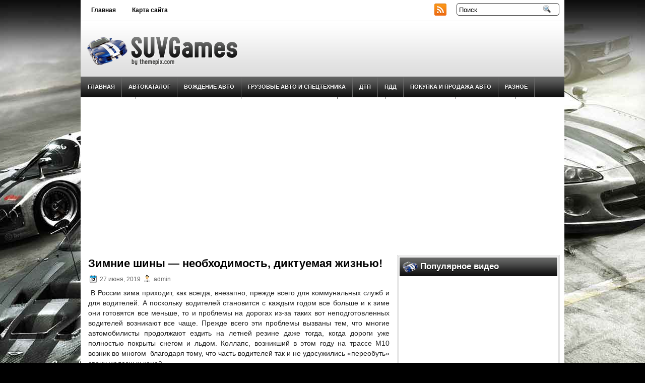

--- FILE ---
content_type: text/html; charset=UTF-8
request_url: http://1sov.ru/zimnie-shiny-neobxodimost-diktuemaya-zhiznyu/
body_size: 8745
content:
<!DOCTYPE html PUBLIC "-//W3C//DTD XHTML 1.0 Transitional//EN" "http://www.w3.org/TR/xhtml1/DTD/xhtml1-transitional.dtd">
<html xmlns="http://www.w3.org/1999/xhtml" lang="ru-RU"
	prefix="og: https://ogp.me/ns#" >

<head profile="http://gmpg.org/xfn/11">
<meta http-equiv="Content-Type" content="text/html; charset=UTF-8" />


<link rel="stylesheet" href="http://1sov.ru/wp-content/themes/SuvGames/css/screen.css" type="text/css" media="screen, projection" />
<link rel="stylesheet" href="http://1sov.ru/wp-content/themes/SuvGames/css/print.css" type="text/css" media="print" />
<!--[if IE]><link rel="stylesheet" href="http://1sov.ru/wp-content/themes/SuvGames/css/ie.css" type="text/css" media="screen, projection"><![endif]-->
<link rel="stylesheet" href="http://1sov.ru/wp-content/themes/SuvGames/style.css" type="text/css" media="screen" />
<!--[if IE 6]>
	<script src="http://1sov.ru/wp-content/themes/SuvGames/js/pngfix.js"></script>
<![endif]--> 
<link rel="alternate" type="application/rss+xml" title="Автомир RSS Feed" href="http://1sov.ru/feed/" />
<link rel="alternate" type="application/atom+xml" title="Автомир Atom Feed" href="http://1sov.ru/feed/atom/" />
<link rel="pingback" href="http://1sov.ru/xmlrpc.php" />

<script src="http://1sov.ru/wp-content/themes/SuvGames/menu/mootools-1.2.5-core-yc.js" type="text/javascript"></script>
<link rel="stylesheet" href="http://1sov.ru/wp-content/themes/SuvGames/menu/MenuMatic.css" type="text/css" media="screen" charset="utf-8" />
<!--[if lt IE 7]>
	<link rel="stylesheet" href="http://1sov.ru/wp-content/themes/SuvGames/menu/MenuMatic-ie6.css" type="text/css" media="screen" charset="utf-8" />
<![endif]-->
<!-- Load the MenuMatic Class -->
<script src="http://1sov.ru/wp-content/themes/SuvGames/menu/MenuMatic_0.68.3.js" type="text/javascript" charset="utf-8"></script>

		<!-- All in One SEO Pro 4.0.12 -->
		<title>Зимние шины — необходимость, диктуемая жизнью! - Автомир</title>
		<meta name="description" content="В России зима приходит, как всегда, внезапно, прежде всего для коммунальных служб и для водителей. А поскольку водителей становится с каждым годом все больше и к зиме они готовятся все меньше, то и проблемы на дорогах из-за таких вот неподготовленных водителей возникают все чаще. Прежде всего эти проблемы вызваны тем, что многие автомобилисты продолжают ездить […]"/>
		<link rel="canonical" href="http://1sov.ru/zimnie-shiny-neobxodimost-diktuemaya-zhiznyu/" />
		<meta property="og:site_name" content="Автомир - Советы для автомобилистов" />
		<meta property="og:type" content="article" />
		<meta property="og:title" content="Зимние шины — необходимость, диктуемая жизнью! - Автомир" />
		<meta property="og:description" content="В России зима приходит, как всегда, внезапно, прежде всего для коммунальных служб и для водителей. А поскольку водителей становится с каждым годом все больше и к зиме они готовятся все меньше, то и проблемы на дорогах из-за таких вот неподготовленных водителей возникают все чаще. Прежде всего эти проблемы вызваны тем, что многие автомобилисты продолжают ездить […]" />
		<meta property="og:url" content="http://1sov.ru/zimnie-shiny-neobxodimost-diktuemaya-zhiznyu/" />
		<meta property="article:published_time" content="2019-06-27T16:38:36Z" />
		<meta property="article:modified_time" content="2019-06-27T16:43:40Z" />
		<meta property="twitter:card" content="summary" />
		<meta property="twitter:domain" content="1sov.ru" />
		<meta property="twitter:title" content="Зимние шины — необходимость, диктуемая жизнью! - Автомир" />
		<meta property="twitter:description" content="В России зима приходит, как всегда, внезапно, прежде всего для коммунальных служб и для водителей. А поскольку водителей становится с каждым годом все больше и к зиме они готовятся все меньше, то и проблемы на дорогах из-за таких вот неподготовленных водителей возникают все чаще. Прежде всего эти проблемы вызваны тем, что многие автомобилисты продолжают ездить […]" />
		<script type="application/ld+json" class="aioseo-schema">
			{"@context":"https:\/\/schema.org","@graph":[{"@type":"WebSite","@id":"http:\/\/1sov.ru\/#website","url":"http:\/\/1sov.ru\/","name":"\u0410\u0432\u0442\u043e\u043c\u0438\u0440","description":"\u0421\u043e\u0432\u0435\u0442\u044b \u0434\u043b\u044f \u0430\u0432\u0442\u043e\u043c\u043e\u0431\u0438\u043b\u0438\u0441\u0442\u043e\u0432","publisher":{"@id":"http:\/\/1sov.ru\/#organization"},"potentialAction":{"@type":"SearchAction","target":"http:\/\/1sov.ru\/?s={search_term_string}","query-input":"required name=search_term_string"}},{"@type":"Organization","@id":"http:\/\/1sov.ru\/#organization","name":"\u0410\u0432\u0442\u043e\u043c\u0438\u0440","url":"http:\/\/1sov.ru\/"},{"@type":"BreadcrumbList","@id":"http:\/\/1sov.ru\/zimnie-shiny-neobxodimost-diktuemaya-zhiznyu\/#breadcrumblist","itemListElement":[{"@type":"ListItem","@id":"http:\/\/1sov.ru\/#listItem","position":1,"item":{"@type":"CollectionPage","@id":"http:\/\/1sov.ru\/#item","name":"Home","description":"\u0421\u043e\u0432\u0435\u0442\u044b \u0434\u043b\u044f \u0430\u0432\u0442\u043e\u043c\u043e\u0431\u0438\u043b\u0438\u0441\u0442\u043e\u0432","url":"http:\/\/1sov.ru\/"},"nextItem":"http:\/\/1sov.ru\/zimnie-shiny-neobxodimost-diktuemaya-zhiznyu\/#listItem"},{"@type":"ListItem","@id":"http:\/\/1sov.ru\/zimnie-shiny-neobxodimost-diktuemaya-zhiznyu\/#listItem","position":2,"item":{"@type":"BlogPosting","@id":"http:\/\/1sov.ru\/zimnie-shiny-neobxodimost-diktuemaya-zhiznyu\/#item","name":"\u0417\u0438\u043c\u043d\u0438\u0435 \u0448\u0438\u043d\u044b - \u043d\u0435\u043e\u0431\u0445\u043e\u0434\u0438\u043c\u043e\u0441\u0442\u044c, \u0434\u0438\u043a\u0442\u0443\u0435\u043c\u0430\u044f \u0436\u0438\u0437\u043d\u044c\u044e!","description":"\u0412 \u0420\u043e\u0441\u0441\u0438\u0438 \u0437\u0438\u043c\u0430 \u043f\u0440\u0438\u0445\u043e\u0434\u0438\u0442, \u043a\u0430\u043a \u0432\u0441\u0435\u0433\u0434\u0430, \u0432\u043d\u0435\u0437\u0430\u043f\u043d\u043e, \u043f\u0440\u0435\u0436\u0434\u0435 \u0432\u0441\u0435\u0433\u043e \u0434\u043b\u044f \u043a\u043e\u043c\u043c\u0443\u043d\u0430\u043b\u044c\u043d\u044b\u0445 \u0441\u043b\u0443\u0436\u0431 \u0438 \u0434\u043b\u044f \u0432\u043e\u0434\u0438\u0442\u0435\u043b\u0435\u0439. \u0410 \u043f\u043e\u0441\u043a\u043e\u043b\u044c\u043a\u0443 \u0432\u043e\u0434\u0438\u0442\u0435\u043b\u0435\u0439 \u0441\u0442\u0430\u043d\u043e\u0432\u0438\u0442\u0441\u044f \u0441 \u043a\u0430\u0436\u0434\u044b\u043c \u0433\u043e\u0434\u043e\u043c \u0432\u0441\u0435 \u0431\u043e\u043b\u044c\u0448\u0435 \u0438 \u043a \u0437\u0438\u043c\u0435 \u043e\u043d\u0438 \u0433\u043e\u0442\u043e\u0432\u044f\u0442\u0441\u044f \u0432\u0441\u0435 \u043c\u0435\u043d\u044c\u0448\u0435, \u0442\u043e \u0438 \u043f\u0440\u043e\u0431\u043b\u0435\u043c\u044b \u043d\u0430 \u0434\u043e\u0440\u043e\u0433\u0430\u0445 \u0438\u0437-\u0437\u0430 \u0442\u0430\u043a\u0438\u0445 \u0432\u043e\u0442 \u043d\u0435\u043f\u043e\u0434\u0433\u043e\u0442\u043e\u0432\u043b\u0435\u043d\u043d\u044b\u0445 \u0432\u043e\u0434\u0438\u0442\u0435\u043b\u0435\u0439 \u0432\u043e\u0437\u043d\u0438\u043a\u0430\u044e\u0442 \u0432\u0441\u0435 \u0447\u0430\u0449\u0435. \u041f\u0440\u0435\u0436\u0434\u0435 \u0432\u0441\u0435\u0433\u043e \u044d\u0442\u0438 \u043f\u0440\u043e\u0431\u043b\u0435\u043c\u044b \u0432\u044b\u0437\u0432\u0430\u043d\u044b \u0442\u0435\u043c, \u0447\u0442\u043e \u043c\u043d\u043e\u0433\u0438\u0435 \u0430\u0432\u0442\u043e\u043c\u043e\u0431\u0438\u043b\u0438\u0441\u0442\u044b \u043f\u0440\u043e\u0434\u043e\u043b\u0436\u0430\u044e\u0442 \u0435\u0437\u0434\u0438\u0442\u044c [\u2026]","url":"http:\/\/1sov.ru\/zimnie-shiny-neobxodimost-diktuemaya-zhiznyu\/"},"previousItem":"http:\/\/1sov.ru\/#listItem"}]},{"@type":"Person","@id":"http:\/\/1sov.ru\/author\/lin\/#author","url":"http:\/\/1sov.ru\/author\/lin\/","name":"admin","image":{"@type":"ImageObject","@id":"http:\/\/1sov.ru\/zimnie-shiny-neobxodimost-diktuemaya-zhiznyu\/#authorImage","url":"http:\/\/0.gravatar.com\/avatar\/f070d6b57fb59457d664af1ae378bb06?s=96&d=mm&r=g","width":96,"height":96,"caption":"admin"}},{"@type":"WebPage","@id":"http:\/\/1sov.ru\/zimnie-shiny-neobxodimost-diktuemaya-zhiznyu\/#webpage","url":"http:\/\/1sov.ru\/zimnie-shiny-neobxodimost-diktuemaya-zhiznyu\/","name":"\u0417\u0438\u043c\u043d\u0438\u0435 \u0448\u0438\u043d\u044b \u2014 \u043d\u0435\u043e\u0431\u0445\u043e\u0434\u0438\u043c\u043e\u0441\u0442\u044c, \u0434\u0438\u043a\u0442\u0443\u0435\u043c\u0430\u044f \u0436\u0438\u0437\u043d\u044c\u044e! - \u0410\u0432\u0442\u043e\u043c\u0438\u0440","description":"\u0412 \u0420\u043e\u0441\u0441\u0438\u0438 \u0437\u0438\u043c\u0430 \u043f\u0440\u0438\u0445\u043e\u0434\u0438\u0442, \u043a\u0430\u043a \u0432\u0441\u0435\u0433\u0434\u0430, \u0432\u043d\u0435\u0437\u0430\u043f\u043d\u043e, \u043f\u0440\u0435\u0436\u0434\u0435 \u0432\u0441\u0435\u0433\u043e \u0434\u043b\u044f \u043a\u043e\u043c\u043c\u0443\u043d\u0430\u043b\u044c\u043d\u044b\u0445 \u0441\u043b\u0443\u0436\u0431 \u0438 \u0434\u043b\u044f \u0432\u043e\u0434\u0438\u0442\u0435\u043b\u0435\u0439. \u0410 \u043f\u043e\u0441\u043a\u043e\u043b\u044c\u043a\u0443 \u0432\u043e\u0434\u0438\u0442\u0435\u043b\u0435\u0439 \u0441\u0442\u0430\u043d\u043e\u0432\u0438\u0442\u0441\u044f \u0441 \u043a\u0430\u0436\u0434\u044b\u043c \u0433\u043e\u0434\u043e\u043c \u0432\u0441\u0435 \u0431\u043e\u043b\u044c\u0448\u0435 \u0438 \u043a \u0437\u0438\u043c\u0435 \u043e\u043d\u0438 \u0433\u043e\u0442\u043e\u0432\u044f\u0442\u0441\u044f \u0432\u0441\u0435 \u043c\u0435\u043d\u044c\u0448\u0435, \u0442\u043e \u0438 \u043f\u0440\u043e\u0431\u043b\u0435\u043c\u044b \u043d\u0430 \u0434\u043e\u0440\u043e\u0433\u0430\u0445 \u0438\u0437-\u0437\u0430 \u0442\u0430\u043a\u0438\u0445 \u0432\u043e\u0442 \u043d\u0435\u043f\u043e\u0434\u0433\u043e\u0442\u043e\u0432\u043b\u0435\u043d\u043d\u044b\u0445 \u0432\u043e\u0434\u0438\u0442\u0435\u043b\u0435\u0439 \u0432\u043e\u0437\u043d\u0438\u043a\u0430\u044e\u0442 \u0432\u0441\u0435 \u0447\u0430\u0449\u0435. \u041f\u0440\u0435\u0436\u0434\u0435 \u0432\u0441\u0435\u0433\u043e \u044d\u0442\u0438 \u043f\u0440\u043e\u0431\u043b\u0435\u043c\u044b \u0432\u044b\u0437\u0432\u0430\u043d\u044b \u0442\u0435\u043c, \u0447\u0442\u043e \u043c\u043d\u043e\u0433\u0438\u0435 \u0430\u0432\u0442\u043e\u043c\u043e\u0431\u0438\u043b\u0438\u0441\u0442\u044b \u043f\u0440\u043e\u0434\u043e\u043b\u0436\u0430\u044e\u0442 \u0435\u0437\u0434\u0438\u0442\u044c [\u2026]","inLanguage":"ru-RU","isPartOf":{"@id":"http:\/\/1sov.ru\/#website"},"breadcrumb":{"@id":"http:\/\/1sov.ru\/zimnie-shiny-neobxodimost-diktuemaya-zhiznyu\/#breadcrumblist"},"author":"http:\/\/1sov.ru\/zimnie-shiny-neobxodimost-diktuemaya-zhiznyu\/#author","creator":"http:\/\/1sov.ru\/zimnie-shiny-neobxodimost-diktuemaya-zhiznyu\/#author","datePublished":"2019-06-27T16:38:36+00:00","dateModified":"2019-06-27T16:43:40+00:00"},{"@type":"BlogPosting","@id":"http:\/\/1sov.ru\/zimnie-shiny-neobxodimost-diktuemaya-zhiznyu\/#blogposting","name":"\u0417\u0438\u043c\u043d\u0438\u0435 \u0448\u0438\u043d\u044b \u2014 \u043d\u0435\u043e\u0431\u0445\u043e\u0434\u0438\u043c\u043e\u0441\u0442\u044c, \u0434\u0438\u043a\u0442\u0443\u0435\u043c\u0430\u044f \u0436\u0438\u0437\u043d\u044c\u044e! - \u0410\u0432\u0442\u043e\u043c\u0438\u0440","description":"\u0412 \u0420\u043e\u0441\u0441\u0438\u0438 \u0437\u0438\u043c\u0430 \u043f\u0440\u0438\u0445\u043e\u0434\u0438\u0442, \u043a\u0430\u043a \u0432\u0441\u0435\u0433\u0434\u0430, \u0432\u043d\u0435\u0437\u0430\u043f\u043d\u043e, \u043f\u0440\u0435\u0436\u0434\u0435 \u0432\u0441\u0435\u0433\u043e \u0434\u043b\u044f \u043a\u043e\u043c\u043c\u0443\u043d\u0430\u043b\u044c\u043d\u044b\u0445 \u0441\u043b\u0443\u0436\u0431 \u0438 \u0434\u043b\u044f \u0432\u043e\u0434\u0438\u0442\u0435\u043b\u0435\u0439. \u0410 \u043f\u043e\u0441\u043a\u043e\u043b\u044c\u043a\u0443 \u0432\u043e\u0434\u0438\u0442\u0435\u043b\u0435\u0439 \u0441\u0442\u0430\u043d\u043e\u0432\u0438\u0442\u0441\u044f \u0441 \u043a\u0430\u0436\u0434\u044b\u043c \u0433\u043e\u0434\u043e\u043c \u0432\u0441\u0435 \u0431\u043e\u043b\u044c\u0448\u0435 \u0438 \u043a \u0437\u0438\u043c\u0435 \u043e\u043d\u0438 \u0433\u043e\u0442\u043e\u0432\u044f\u0442\u0441\u044f \u0432\u0441\u0435 \u043c\u0435\u043d\u044c\u0448\u0435, \u0442\u043e \u0438 \u043f\u0440\u043e\u0431\u043b\u0435\u043c\u044b \u043d\u0430 \u0434\u043e\u0440\u043e\u0433\u0430\u0445 \u0438\u0437-\u0437\u0430 \u0442\u0430\u043a\u0438\u0445 \u0432\u043e\u0442 \u043d\u0435\u043f\u043e\u0434\u0433\u043e\u0442\u043e\u0432\u043b\u0435\u043d\u043d\u044b\u0445 \u0432\u043e\u0434\u0438\u0442\u0435\u043b\u0435\u0439 \u0432\u043e\u0437\u043d\u0438\u043a\u0430\u044e\u0442 \u0432\u0441\u0435 \u0447\u0430\u0449\u0435. \u041f\u0440\u0435\u0436\u0434\u0435 \u0432\u0441\u0435\u0433\u043e \u044d\u0442\u0438 \u043f\u0440\u043e\u0431\u043b\u0435\u043c\u044b \u0432\u044b\u0437\u0432\u0430\u043d\u044b \u0442\u0435\u043c, \u0447\u0442\u043e \u043c\u043d\u043e\u0433\u0438\u0435 \u0430\u0432\u0442\u043e\u043c\u043e\u0431\u0438\u043b\u0438\u0441\u0442\u044b \u043f\u0440\u043e\u0434\u043e\u043b\u0436\u0430\u044e\u0442 \u0435\u0437\u0434\u0438\u0442\u044c [\u2026]","headline":"\u0417\u0438\u043c\u043d\u0438\u0435 \u0448\u0438\u043d\u044b - \u043d\u0435\u043e\u0431\u0445\u043e\u0434\u0438\u043c\u043e\u0441\u0442\u044c, \u0434\u0438\u043a\u0442\u0443\u0435\u043c\u0430\u044f \u0436\u0438\u0437\u043d\u044c\u044e!","author":{"@id":"http:\/\/1sov.ru\/author\/lin\/#author"},"publisher":{"@id":"http:\/\/1sov.ru\/#organization"},"datePublished":"2019-06-27T16:38:36+00:00","dateModified":"2019-06-27T16:43:40+00:00","articleSection":"\u0428\u0438\u043d\u044b \u0438 \u0434\u0438\u0441\u043a\u0438","mainEntityOfPage":{"@id":"http:\/\/1sov.ru\/zimnie-shiny-neobxodimost-diktuemaya-zhiznyu\/#webpage"},"isPartOf":{"@id":"http:\/\/1sov.ru\/zimnie-shiny-neobxodimost-diktuemaya-zhiznyu\/#webpage"},"image":{"@type":"ImageObject","@id":"http:\/\/1sov.ru\/#articleImage"}}]}
		</script>
		<!-- All in One SEO Pro -->

<link rel='dns-prefetch' href='//s.w.org' />
		<script type="text/javascript">
			window._wpemojiSettings = {"baseUrl":"https:\/\/s.w.org\/images\/core\/emoji\/12.0.0-1\/72x72\/","ext":".png","svgUrl":"https:\/\/s.w.org\/images\/core\/emoji\/12.0.0-1\/svg\/","svgExt":".svg","source":{"concatemoji":"http:\/\/1sov.ru\/wp-includes\/js\/wp-emoji-release.min.js?ver=5.4.18"}};
			/*! This file is auto-generated */
			!function(e,a,t){var n,r,o,i=a.createElement("canvas"),p=i.getContext&&i.getContext("2d");function s(e,t){var a=String.fromCharCode;p.clearRect(0,0,i.width,i.height),p.fillText(a.apply(this,e),0,0);e=i.toDataURL();return p.clearRect(0,0,i.width,i.height),p.fillText(a.apply(this,t),0,0),e===i.toDataURL()}function c(e){var t=a.createElement("script");t.src=e,t.defer=t.type="text/javascript",a.getElementsByTagName("head")[0].appendChild(t)}for(o=Array("flag","emoji"),t.supports={everything:!0,everythingExceptFlag:!0},r=0;r<o.length;r++)t.supports[o[r]]=function(e){if(!p||!p.fillText)return!1;switch(p.textBaseline="top",p.font="600 32px Arial",e){case"flag":return s([127987,65039,8205,9895,65039],[127987,65039,8203,9895,65039])?!1:!s([55356,56826,55356,56819],[55356,56826,8203,55356,56819])&&!s([55356,57332,56128,56423,56128,56418,56128,56421,56128,56430,56128,56423,56128,56447],[55356,57332,8203,56128,56423,8203,56128,56418,8203,56128,56421,8203,56128,56430,8203,56128,56423,8203,56128,56447]);case"emoji":return!s([55357,56424,55356,57342,8205,55358,56605,8205,55357,56424,55356,57340],[55357,56424,55356,57342,8203,55358,56605,8203,55357,56424,55356,57340])}return!1}(o[r]),t.supports.everything=t.supports.everything&&t.supports[o[r]],"flag"!==o[r]&&(t.supports.everythingExceptFlag=t.supports.everythingExceptFlag&&t.supports[o[r]]);t.supports.everythingExceptFlag=t.supports.everythingExceptFlag&&!t.supports.flag,t.DOMReady=!1,t.readyCallback=function(){t.DOMReady=!0},t.supports.everything||(n=function(){t.readyCallback()},a.addEventListener?(a.addEventListener("DOMContentLoaded",n,!1),e.addEventListener("load",n,!1)):(e.attachEvent("onload",n),a.attachEvent("onreadystatechange",function(){"complete"===a.readyState&&t.readyCallback()})),(n=t.source||{}).concatemoji?c(n.concatemoji):n.wpemoji&&n.twemoji&&(c(n.twemoji),c(n.wpemoji)))}(window,document,window._wpemojiSettings);
		</script>
		<style type="text/css">
img.wp-smiley,
img.emoji {
	display: inline !important;
	border: none !important;
	box-shadow: none !important;
	height: 1em !important;
	width: 1em !important;
	margin: 0 .07em !important;
	vertical-align: -0.1em !important;
	background: none !important;
	padding: 0 !important;
}
</style>
	<link rel='stylesheet' id='wp-block-library-css'  href='http://1sov.ru/wp-includes/css/dist/block-library/style.min.css?ver=5.4.18' type='text/css' media='all' />
<link rel='https://api.w.org/' href='http://1sov.ru/wp-json/' />
<link rel="EditURI" type="application/rsd+xml" title="RSD" href="http://1sov.ru/xmlrpc.php?rsd" />
<link rel="wlwmanifest" type="application/wlwmanifest+xml" href="http://1sov.ru/wp-includes/wlwmanifest.xml" /> 
<link rel='prev' title='Как подготовиться к зиме, часть вторая' href='http://1sov.ru/kak-podgotovitsya-k-zime-chast-vtoraya/' />
<link rel='next' title='Что подарить автомобилисту?' href='http://1sov.ru/chto-podarit-avtomobilistu/' />
<meta name="generator" content="WordPress 5.4.18" />
<link rel='shortlink' href='http://1sov.ru/?p=146' />
<link rel="alternate" type="application/json+oembed" href="http://1sov.ru/wp-json/oembed/1.0/embed?url=http%3A%2F%2F1sov.ru%2Fzimnie-shiny-neobxodimost-diktuemaya-zhiznyu%2F" />
<link rel="alternate" type="text/xml+oembed" href="http://1sov.ru/wp-json/oembed/1.0/embed?url=http%3A%2F%2F1sov.ru%2Fzimnie-shiny-neobxodimost-diktuemaya-zhiznyu%2F&#038;format=xml" />
</head>
<body>
<script type="text/javascript">
	window.addEvent('domready', function() {			
			var myMenu = new MenuMatic();
	});	
</script>
	<div id="wrapper">
<div id="wrapper-bg">
		<div id="outer-wrapper" class="outer-wrapper">  
			<div class="outer">
				<div class="menu-links">
                    <div id="pagemenucontainer">
					                        <ul id="pagemenu">
    						<li ><a href="http://1sov.ru/">Главная</a></li>
    						<li class="page_item page-item-243"><a href="http://1sov.ru/karta-sajta/">Карта сайта</a></li>
    					</ul>
                                            </div>
				</div>
                
                <div class="twit-rss feedtwitter">
					<a href="http://1sov.ru/feed/"><img src="http://1sov.ru/wp-content/themes/SuvGames/images/rss.png"  style="margin:0 4px 0 0;"  /></a>											</div>
                
				<div id="topsearch" class="span-7 rightsector">
					 
<div id="search">
    <form method="get" id="searchform" action="http://1sov.ru/"> 
        <input type="text" value="Поиск" 
            name="s" id="s"  onblur="if (this.value == '')  {this.value = 'Поиск';}"  
            onfocus="if (this.value == 'Поиск') {this.value = '';}" />
        <input type="image" src="http://1sov.ru/wp-content/themes/SuvGames/images/search.gif" style="border:0; vertical-align: top;" /> 
    </form>
</div> 
				</div>
			</div>
				<div id="header" class="outer">
					<div class="header-part">
													<a href="http://1sov.ru"><img src="http://1sov.ru/wp-content/themes/SuvGames/images/logo.png" alt="Автомир" title="Автомир" class="logoimg" /></a>
													
					</div>
					
					
				</div>
			
			<div class="outer">
				<div id="navcontainer">
					                            <ul id="nav">
                                <li ><a href="http://1sov.ru">Главная</a></li>
        							<li class="cat-item cat-item-7"><a href="http://1sov.ru/category/avtokatalog/">Автокаталог</a>
</li>
	<li class="cat-item cat-item-9"><a href="http://1sov.ru/category/vozhdenie-avto/">Вождение авто</a>
</li>
	<li class="cat-item cat-item-14"><a href="http://1sov.ru/category/gruzovye-avto-i-spectexnika/">Грузовые авто и спецтехника</a>
</li>
	<li class="cat-item cat-item-11"><a href="http://1sov.ru/category/dtp/">ДТП</a>
</li>
	<li class="cat-item cat-item-6"><a href="http://1sov.ru/category/pdd/">ПДД</a>
</li>
	<li class="cat-item cat-item-12"><a href="http://1sov.ru/category/pokupka-i-prodazha-avto/">Покупка и продажа авто</a>
</li>
	<li class="cat-item cat-item-5"><a href="http://1sov.ru/category/raznoe/">Разное</a>
</li>
	<li class="cat-item cat-item-10"><a href="http://1sov.ru/category/remont-avto/">Ремонт авто</a>
</li>
	<li class="cat-item cat-item-15"><a href="http://1sov.ru/category/sistemy-monitoringa-avto/">Системы мониторинга авто</a>
</li>
	<li class="cat-item cat-item-4"><a href="http://1sov.ru/category/sovety-po-uxodu-za-avto/">Советы по уходу за авто</a>
</li>
	<li class="cat-item cat-item-13"><a href="http://1sov.ru/category/straxovka/">Страховка</a>
</li>
	<li class="cat-item cat-item-8"><a href="http://1sov.ru/category/ustrojstvo-avto/">Устройство авто</a>
</li>
	<li class="cat-item cat-item-3"><a href="http://1sov.ru/category/shiny-i-diski/">Шины и диски</a>
</li>
        					</ul>
                            				</div>
			</div>


  <script async src="https://pagead2.googlesyndication.com/pagead/js/adsbygoogle.js?client=ca-pub-0919555699512279"
     crossorigin="anonymous"></script>	<div class="outer" id="contentwrap">	
			<div class="postcont">
				<div id="content">	
						
												<div class="post-146 post type-post status-publish format-standard hentry category-shiny-i-diski" id="post-146">
							<h2 class="title">Зимние шины &#8212; необходимость, диктуемая жизнью!</h2>
							<div class="postdate"><img src="http://1sov.ru/wp-content/themes/SuvGames/images/date.png" /> 27 июня, 2019 <img src="http://1sov.ru/wp-content/themes/SuvGames/images/user.png" /> admin </div>
			
							<div class="entry">
								<div>
<div><img class="" src="http://rosautopark.ru/adv/p-69.jpg" alt="" width="304" height="203" /> В России зима приходит, как всегда, внезапно, прежде всего для коммунальных служб и для водителей. А поскольку водителей становится с каждым годом все больше и к зиме они готовятся все меньше, то и проблемы на дорогах из-за таких вот неподготовленных водителей возникают все чаще.<span id="more-146"></span> Прежде всего эти проблемы вызваны тем, что многие автомобилисты продолжают ездить на летней резине даже тогда, когда дороги уже полностью покрыты снегом и льдом. Коллапс, возникший в этом году на трассе М10 возник во многом  благодаря тому, что часть водителей так и не удосужились &#171;переобуть&#187; своих железных коней.</div>
</div>
<div></div>
<div>Похоже, это было последней каплей в чаше терпения властей, после чего они всерьез задумались о том, чтоб на законодательном уровне запретить ездить зимой на летней резине. Сейчас прорабатывается механизм введения такого закона, а также штрафов за его несоблюдение, например, озвучена сумма штрафа в 1000 рублей для &#171;не переобутых&#187; водителей. Эта мера вполне оправдана, ибо по-другому наших сограждан не убедишь ответственно относиться и к чужим жизням и к своей.</div>
<div></div>
<div>Так что в скором времени спрос на зимнюю резину заметно возрастет, поэтому водителю необходимо знать, как правильно ее выбрать. Как  известно, зимняя резина бывает двух видов &#8212; шипованная и не шипованная. Шипованная резина более жесткая, т.к. она должна удерживать шипы строго в вертикальном положении, но подходит она больше тем, кто часто выезжает за город, где дороги покрыты снегом и льдом, если же автомобиль эксплуатируется в основном в городских условиях, то лучше выбирать шины без шипов, так называемые &#171;липучки&#187;, которые обеспечивают надежное сцепление с дорожным полотном.</div>
<div></div>
<div>При этом, важно правильно выбрать производителя зимней резины, поскольку их сейчас существует достаточно много, но не все они выпускают шины хорошего качества. Важно также выбрать шины по размеру, посокльку от этого будет зависеть управляемость автомобиля при движении по обледенелой дороге. Многие водители отдают предпочтение &#171;раскрученным&#187; брендам, например Bridgestone, GoodYear или Nokian, которые уже зарекомендовали себя в этом бизнесе.</div>
<div></div>
<div>Источник: <a href="http://1sov.ru/go.php?url=http://rosautopark.ru/">rosautopark.ru</a></div>
<div></div>
															</div>
							<div class="postmeta"><img src="http://1sov.ru/wp-content/themes/SuvGames/images/folder.png" /> Опубликовано в рубрике <a href="http://1sov.ru/category/shiny-i-diski/" rel="category tag">Шины и диски</a></div>
						
							<div class="navigation clearfix">
								<div class="alignleft">&laquo; <a href="http://1sov.ru/kak-podgotovitsya-k-zime-chast-vtoraya/" rel="prev">Как подготовиться к зиме, часть вторая</a></div>
								<div class="alignright"><a href="http://1sov.ru/chto-podarit-avtomobilistu/" rel="next">Что подарить автомобилисту?</a> &raquo;</div>
							</div>
							
															Комментирование и размещение ссылок запрещено.
	
													</div><!--/post-146-->
						
				
<!-- You can start editing here. -->


			<!-- If comments are closed. -->
		<p class="nocomments">Комментарии закрыты.</p>

	

				
							
							</div>
			</div>
		<div class="sidecont rightsector">
	
	<div class="sidebar">
    
   
        		<div class="sidebarvideo">
    			<ul> <li><h2 style="margin-bottom: 7px;">Популярное видео</h2>
    			<object width="300" height="240"><param name="movie" value="http://www.youtube.com/v/https://www.youtube.com/watch?v=2D4vgXlz94w&hl=en&fs=1&rel=0&border=1"></param>
    				<param name="allowFullScreen" value="true"></param>
    				<param name="allowscriptaccess" value="always"></param>
    				<embed src="http://www.youtube.com/v/https://www.youtube.com/watch?v=2D4vgXlz94w&hl=en&fs=1&rel=0&border=1" type="application/x-shockwave-flash" allowscriptaccess="always" allowfullscreen="true" width="300" height="240"></embed>
    			</object>
    			</li>
    			</ul>
    		</div>
    	        
		<ul>
			<li id="text-9" class="widget widget_text">			<div class="textwidget"></div>
		</li><li id="categories-5" class="widget widget_categories"><h2 class="widgettitle">Рубрики</h2>		<ul>
				<li class="cat-item cat-item-7"><a href="http://1sov.ru/category/avtokatalog/">Автокаталог</a>
</li>
	<li class="cat-item cat-item-1"><a href="http://1sov.ru/category/bez-rubriki/">Без рубрики</a>
</li>
	<li class="cat-item cat-item-9"><a href="http://1sov.ru/category/vozhdenie-avto/">Вождение авто</a>
</li>
	<li class="cat-item cat-item-14"><a href="http://1sov.ru/category/gruzovye-avto-i-spectexnika/">Грузовые авто и спецтехника</a>
</li>
	<li class="cat-item cat-item-11"><a href="http://1sov.ru/category/dtp/">ДТП</a>
</li>
	<li class="cat-item cat-item-6"><a href="http://1sov.ru/category/pdd/">ПДД</a>
</li>
	<li class="cat-item cat-item-12"><a href="http://1sov.ru/category/pokupka-i-prodazha-avto/">Покупка и продажа авто</a>
</li>
	<li class="cat-item cat-item-5"><a href="http://1sov.ru/category/raznoe/">Разное</a>
</li>
	<li class="cat-item cat-item-10"><a href="http://1sov.ru/category/remont-avto/">Ремонт авто</a>
</li>
	<li class="cat-item cat-item-15"><a href="http://1sov.ru/category/sistemy-monitoringa-avto/">Системы мониторинга авто</a>
</li>
	<li class="cat-item cat-item-4"><a href="http://1sov.ru/category/sovety-po-uxodu-za-avto/">Советы по уходу за авто</a>
</li>
	<li class="cat-item cat-item-13"><a href="http://1sov.ru/category/straxovka/">Страховка</a>
</li>
	<li class="cat-item cat-item-8"><a href="http://1sov.ru/category/ustrojstvo-avto/">Устройство авто</a>
</li>
	<li class="cat-item cat-item-3"><a href="http://1sov.ru/category/shiny-i-diski/">Шины и диски</a>
</li>
		</ul>
			</li><li id="text-2" class="widget widget_text">			<div class="textwidget"></div>
		</li><li id="text-3" class="widget widget_text">			<div class="textwidget"></div>
		</li>			</ul>
        
       
	</div>
</div>


	</div>
    <div class="outer">
	<div id="footer">Все права защищены. &copy; <a href="http://1sov.ru"><strong>Автомир</strong></a>  - Советы для автомобилистов </div>
   
</div>
</div>
</div></div></div>
<script type="text/javascript">
<!--
var _acic={dataProvider:10};(function(){var e=document.createElement("script");e.type="text/javascript";e.async=true;e.src="https://www.acint.net/aci.js";var t=document.getElementsByTagName("script")[0];t.parentNode.insertBefore(e,t)})()
//-->
</script><div id="aioseo-admin"></div><script type='text/javascript' src='http://1sov.ru/wp-includes/js/wp-embed.min.js?ver=5.4.18'></script>

<center><noindex>

<!--LiveInternet counter--><script type="text/javascript">
document.write('<a href="//www.liveinternet.ru/click" '+
'target="_blank"><img src="//counter.yadro.ru/hit?t12.2;r'+
escape(document.referrer)+((typeof(screen)=='undefined')?'':
';s'+screen.width+'*'+screen.height+'*'+(screen.colorDepth?
screen.colorDepth:screen.pixelDepth))+';u'+escape(document.URL)+
';h'+escape(document.title.substring(0,150))+';'+Math.random()+
'" alt="" title="LiveInternet: показано число просмотров за 24'+
' часа, посетителей за 24 часа и за сегодня" '+
'border="0" width="88" height="31"><\/a>')
</script><!--/LiveInternet-->
	
<!-- HotLog -->
<span id="hotlog_counter"></span>
<span id="hotlog_dyn"></span>
<script type="text/javascript"> var hot_s = document.createElement('script');
hot_s.type = 'text/javascript'; hot_s.async = true;
hot_s.src = 'http://js.hotlog.ru/dcounter/2580705.js';
hot_d = document.getElementById('hotlog_dyn');
hot_d.appendChild(hot_s);
</script>
<noscript>
<a href="http://click.hotlog.ru/?2580705" target="_blank">
<img src="http://hit5.hotlog.ru/cgi-bin/hotlog/count?s=2580705&im=303" border="0"
title="HotLog" alt="HotLog"></a>
</noscript>
<!-- /HotLog -->

<table cellpadding="0" cellspacing="0" border="0" width="88" style="line-height:0;width:88px;"><tr>
<td width="7"  style="padding:0;"><a href="http://www.24log.ru" target="_blank"><img src="http://counter.24log.ru/buttons/4/bg4-3l.gif" width="7" height="19" border="0" alt="" style="margin:0;padding:0;" /></a></td>
<td width="48" style="padding:0;"><a href="http://www.24log.es" target="_blank"><img src="http://counter.24log.ru/buttons/4/bg4-3m.gif" width="48" height="19" alt="contador de visitas" title="" border="0" style="margin:0;padding:0;" /></a></td>
<td width="33" style="padding:0;"><a href="http://www.24log.ru" target="_blank"><img border="0" width="33" height="19" src="http://counter.24log.ru/count1_274238_4_3_10.pcx" alt="счетчик посещений" title="Сейчас на сайте" style="margin:0;padding:0;" /></a></td></tr></table>


<!-- Yandex.Metrika counter -->
<script type="text/javascript" >
   (function(m,e,t,r,i,k,a){m[i]=m[i]||function(){(m[i].a=m[i].a||[]).push(arguments)};
   m[i].l=1*new Date();
   for (var j = 0; j < document.scripts.length; j++) {if (document.scripts[j].src === r) { return; }}
   k=e.createElement(t),a=e.getElementsByTagName(t)[0],k.async=1,k.src=r,a.parentNode.insertBefore(k,a)})
   (window, document, "script", "https://mc.yandex.ru/metrika/tag.js", "ym");

   ym(98355495, "init", {
        clickmap:true,
        trackLinks:true,
        accurateTrackBounce:true
   });
</script>
<noscript><div><img src="https://mc.yandex.ru/watch/98355495" style="position:absolute; left:-9999px;" alt="" /></div></noscript>
<!-- /Yandex.Metrika counter -->

</noindex><center>

<script async src="https://pagead2.googlesyndication.com/pagead/js/adsbygoogle.js?client=ca-pub-0919555699512279"
     crossorigin="anonymous"></script>

</body>
</html>



--- FILE ---
content_type: text/html; charset=utf-8
request_url: https://www.google.com/recaptcha/api2/aframe
body_size: 264
content:
<!DOCTYPE HTML><html><head><meta http-equiv="content-type" content="text/html; charset=UTF-8"></head><body><script nonce="dR36tlCncTp5IvntAa2QpA">/** Anti-fraud and anti-abuse applications only. See google.com/recaptcha */ try{var clients={'sodar':'https://pagead2.googlesyndication.com/pagead/sodar?'};window.addEventListener("message",function(a){try{if(a.source===window.parent){var b=JSON.parse(a.data);var c=clients[b['id']];if(c){var d=document.createElement('img');d.src=c+b['params']+'&rc='+(localStorage.getItem("rc::a")?sessionStorage.getItem("rc::b"):"");window.document.body.appendChild(d);sessionStorage.setItem("rc::e",parseInt(sessionStorage.getItem("rc::e")||0)+1);localStorage.setItem("rc::h",'1765602336739');}}}catch(b){}});window.parent.postMessage("_grecaptcha_ready", "*");}catch(b){}</script></body></html>